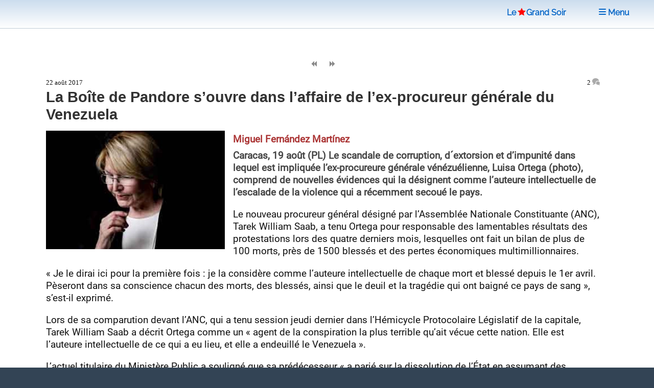

--- FILE ---
content_type: text/html; charset=utf-8
request_url: https://www.legrandsoir.info/la-boite-de-pandore-s-ouvre-dans-l-affaire-de-l-ex-procureur-generale-du-venezuela.html
body_size: 11101
content:
<!DOCTYPE HTML>


<head>
<html lang="fr">
<link rel="icon" type="image/png" href="squelettes/images/red-star-transparent.png">
<meta name="robots" content="index,follow">
<meta name="google-site-verification" content="_6H2Ote0HpEpHZFoIV5oKQfahC7vYsAUeacSHKn-EGM">
<script nonce="random12345" defer type='text/javascript'>/*<![CDATA[*/(function(H){H.className=H.className.replace(/\bno-js\b/,'js')})(document.documentElement);/*]]>*/</script>
<title>La Bo&#238;te de Pandore s&#039;ouvre dans l&#039;affaire de l&#039;ex-procureur g&#233;n&#233;rale du Venezuela</title>
<meta name="description" content="Caracas, 19 ao&#251;t (PL) Le scandale de corruption, d&#180;extorsion et d&#039;impunit&#233; dans lequel est impliqu&#233;e l&#039;ex-procureure g&#233;n&#233;rale v&#233;n&#233;zu&#233;lienne, Luisa Ortega (photo), comprend de nouvelles &#233;vidences qui la d&#233;signent comme l&#039;auteure intellectuelle de (&#8230;)">
<meta charset="utf-8">
<link rel="schema.DC" href="https://purl.org/dc/elements/1.1/">
<link rel="schema.DCTERMS" href="https://purl.org/dc/terms/">
<meta name="viewport" content="width=device-width, initial-scale=1, user-scalable=yes">
<meta name="DC.Format" content="text/html">
<meta name="DC.Type" content="Text">
<meta name="DC.Language" content="fr">
<meta name="DC.Title" lang="fr" content="La Bo&#238;te de Pandore s&#039;ouvre dans l&#039;affaire de l&#039;ex-procureur g&#233;n&#233;rale du Venezuela">
<meta name="DC.Description.Abstract" lang="fr" content="Caracas, 19 ao&#251;t (PL) Le scandale de corruption, d&#180;extorsion et d&#039;impunit&#233; dans lequel est impliqu&#233;e l&#039;ex-procureure g&#233;n&#233;rale v&#233;n&#233;zu&#233;lienne, Luisa Ortega (photo), comprend de nouvelles &#233;vidences qui la d&#233;signent comme l&#039;auteure intellectuelle de (&#8230;)">
<meta name="DC.Date" content="2017-08-22">
<meta name="DC.Date.Modified" content="2025-05-12">
<meta name="DC.Identifier" content="https://www.legrandsoir.info/la-boite-de-pandore-s-ouvre-dans-l-affaire-de-l-ex-procureur-generale-du-venezuela.html">
<meta name="DC.Publisher" content="Le Grand Soir">
<meta name="DC.Source" content="https://www.legrandsoir.info">

<meta name="DC.Creator" content="Miguel Fernández Martínez">
<meta property="article:author" content="Miguel Fernández Martínez">
<meta name="twitter:creator" content="Miguel Fernández Martínez">


<meta name="DC.Subject" content="Venezuela">
<meta property="article:tag" content="Venezuela">

<meta name="DC.Subject" content="Médias/Journaux/Radios/Télés">
<meta property="article:tag" content="Médias/Journaux/Radios/Télés">

<meta property="og:rich_attachment" content="true">
<meta property="og:site_name" content="Le Grand Soir">
<meta property="og:type" content="article">
<meta property="og:title" content="La Bo&#238;te de Pandore s&#039;ouvre dans l&#039;affaire de l&#039;ex-procureur g&#233;n&#233;rale du Venezuela">
<meta property="og:locale" content="fr_FR">
<meta property="og:url" content="https://www.legrandsoir.info/la-boite-de-pandore-s-ouvre-dans-l-affaire-de-l-ex-procureur-generale-du-venezuela.html">
<meta property="og:description" content="Caracas, 19 ao&#251;t (PL) Le scandale de corruption, d&#180;extorsion et d&#039;impunit&#233; dans lequel est impliqu&#233;e l&#039;ex-procureure g&#233;n&#233;rale v&#233;n&#233;zu&#233;lienne, Luisa Ortega (photo), comprend de nouvelles &#233;vidences qui la d&#233;signent comme l&#039;auteure intellectuelle de (&#8230;)">
<meta property="og:image" content="https://www.legrandsoir.info/IMG/logo/arton32215.webp">
<meta property="og:image:width" content="320">
<meta property="og:image:height" content="213">
<meta property="og:image:type" content="image/webp">
<meta property="article:published_time" content="2017-08-22">
<meta property="article:modified_time" content="2025-05-12">
<meta name="twitter:card" content="summary_large_image">
<meta name="twitter:title" content="La Bo&#238;te de Pandore s&#039;ouvre dans l&#039;affaire de l&#039;ex-procureur g&#233;n&#233;rale du Venezuela">
<meta name="twitter:description" content="Caracas, 19 ao&#251;t (PL) Le scandale de corruption, d&#180;extorsion et d&#039;impunit&#233; dans lequel est impliqu&#233;e l&#039;ex-procureure g&#233;n&#233;rale v&#233;n&#233;zu&#233;lienne, Luisa Ortega (photo), comprend de nouvelles &#233;vidences qui la d&#233;signent comme l&#039;auteure intellectuelle de (&#8230;)">
<meta name="twitter:dnt" content="on">
<meta name="twitter:site" content="Le Grand Soir">
<meta name="twitter:url" content="https://www.legrandsoir.info/la-boite-de-pandore-s-ouvre-dans-l-affaire-de-l-ex-procureur-generale-du-venezuela.html">
<meta name="twitter:image" content="https://www.legrandsoir.info/IMG/logo/arton32215.webp">
<link rel="canonical" href="https://www.legrandsoir.info/la-boite-de-pandore-s-ouvre-dans-l-affaire-de-l-ex-procureur-generale-du-venezuela.html">
<link as="style" media="all" rel="stylesheet" href="squelettes-dist/css/spip.css" defer type="text/css">
<link as="style" media="all" rel="stylesheet" href="squelettes/assets/css/main.css" type="text/css">
<link as="style" media="all" rel="stylesheet" href="squelettes/assets/css/perso.css?1767897478" type="text/css">
<link as="style" media="all" rel="stylesheet" href="squelettes/assets/css/fonts.css" defer type="text/css">
</head>
<body class="is-preload" id="article-lgs">
  <!-- Wrapper -->
  <div id="wrapper" >
  <!-- Header -->
  <header id="header" class="lgs www.legrandsoir.info">
<H1 id="nav-logo-texte"><A href="https://www.legrandsoir.info">Le<span class="icon-etoile-pleine" style="color:#ff0000;font-size:12pt;margin:0 3px 0 3px;"></span>Grand&nbsp;Soir</A></H1>
<nav class="links">
<ul>
<LI><A href="https://www.legrandsoir.info" class="" title="page accueil"><span class="icon-accueil"></span>&nbsp;Accueil</A></LI>
<LI id="lgs-mosaique"><a href="https://www.legrandsoir.info?page=sommaire_mosaique#pagination_articles" class="" title="mode mosaique"><span class="icon-mosaique"></span>&nbsp;Mosaique</a></LI>
<LI id="lgs-forums"><a href="https://www.legrandsoir.info?page=forums_accueil#ancre" rel="nofollow, noindex" class="" title="voir derniers forums"><span class="icon-bulle"></span>&nbsp;Forums</a></LI>
<LI id="lgs-recherche"><A href="https://www.legrandsoir.info?page=recherche_moteur" rel="search,nofollow, noindex" class="" title="outils recherche/listes"><span class="icon-recherche"></span>&nbsp;Recherche</A></LI>
<LI id="lgs-saisie-agenda"><A href="https://www.legrandsoir.info?page=evenement_saisie" rel="nofollow, noindex" class="" title="saisir evenement dans agenda"><span class="icon-calendrier"></span>&nbsp;Saisir Agenda</A></LI>
<LI id="lgs-saisie-article"><A href="https://www.legrandsoir.info?page=article_saisie" rel="nofollow, noindex" class="" title="soumettre un article"><span class="icon-crayon"></span>&nbsp;R&eacute;diger Article</A></LI>
<!-- <LI id="lgs-video"><a href="https://www.legrandsoir.info?page=videos" rel="nofollow, noindex" class="" title="voir videos de LGS"><span class="icon-camera"></span>&nbsp;Vid&eacute;os</a></LI> -->
<LI id="lgs-newsletter"><a href="https://www.legrandsoir.info?page=newsletter_abonnement" rel="nofollow, noindex" class="" title="abonnement newsletter"><span class="icon-avion"></span>&nbsp;Newsletter</a></LI>
</ul>
</nav>
</header>
<!-- Menu -->
<SECTION id="menu">
<!-- Links -->
<SECTION style="font-family:Raleway;">
<UL class="links">
<li><a href="https://www.legrandsoir.info?page=sommaire#editorial" class="" title="afficher editorial"><span class="icon-megaphone"></span>&nbsp;Voir Editorial</a></li>
<li><a href="https://www.legrandsoir.info?page=sommaire#agenda" class="" rel="nofollow, noindex" title="afficher agenda"><span class="icon-calendrier"></span>&nbsp;Voir Agenda</a></li>
<li><a href="https://www.legrandsoir.info?page=sommaire#voir_aussi" class="" title="Voir aussi..."><span class="icon-fleche-cercle-droite"></span>&nbsp;Nos lecteurs proposent</a></li>
<li><a href="https://www.legrandsoir.info?page=sommaire#batifolages" class="" title="batifolages"><span class="icon-fleches-haut-bas-gauche-droite"></span>&nbsp;Batifolages</a></li>
<LI><A href="https://www.legrandsoir.info?page=sommaire" class="" title="page accueil"><span class="icon-accueil"></span>&nbsp;Accueil</A></LI>
<LI><a href="https://www.legrandsoir.info?page=sommaire_mosaique#pagination_articles" class="" title="mode mosaique"><span class="icon-mosaique"></span>&nbsp;Mosaique</a></LI>
<LI><a href="https://www.legrandsoir.info?page=forums_accueil#ancre" class="" rel="nofollow, noindex" title="statut forums"><span class="icon-bulle"></span>&nbsp;Forums</a></LI>
<LI><A href="https://www.legrandsoir.info?page=recherche_moteur" class="" rel="search,nofollow, noindex" title="outils recherches & listes"><span class="icon-recherche"></span>&nbsp;Recherche</a></LI>
<LI><A href="https://www.legrandsoir.info?page=evenement_saisie" class="" rel="nofollow, noindex" title="saisir evenement dans agenda"><span class="icon-calendrier"></span>&nbsp;Saisir Agenda</A></LI>
<LI><A href="https://www.legrandsoir.info?page=article_saisie" class="" rel="nofollow, noindex" rel="nofollow, noindex" title="saisir et soumettre un article"><span class="icon-crayon"></span>&nbsp;R&eacute;diger Article</a></LI>
<LI><a href="https://www.legrandsoir.info?page=videos" class="" rel="nofollow, noindex" title="liste videos LGS"><span class="icon-camera"></span>&nbsp;Vid&eacute;os</a></LI>
<LI><a href="https://www.legrandsoir.info?page=newsletter_abonnement" rel="nofollow, noindex" class="" title="abonnement newsletter"><span class="icon-avion"></span>&nbsp;Newsletter</a></LI>
</UL>
</SECTION>
</SECTION>
<menu-lgs><nav class="main">
<span style="padding-right:2em"><A href="https://www.legrandsoir.info">Le<span class="icon-etoile-pleine" style="color:#ff0000;font-size:12pt;margin:0 1px 0 3px;"></span>Grand&nbsp;Soir</A>&nbsp;&nbsp;&nbsp;</span>
<a id="lgs-btn-menu" href="#menu" title="menu navigation compact"><span class="icon-liste"></span>&nbsp;Menu</a>
</nav></menu-lgs>
<style>
.lgs {
background:#fefefe;color:#111;
background: linear-gradient(0deg, #fff, #cde);
text-align:center;
}
.lgs.localhost {
background:#fefefe;color:#111;
background: linear-gradient(0deg, #fff, #afc);
text-align:center;
}
.spip-admin-float { z-index: 100; position: fixed; right: 5px; top: 3.5em; white-space: nowrap; }
</style>    <!-- Main -->
    <DIV id="main" role="main">
    <!-- Post -->
<article class="post box-radius">

  <div id="article-outils">
    <span class="article-outils-item"><a href="preparation-d-une-operation-militaire-contre-le-venezuela-en-novembre-2017.html" class="" rel="follow" title="precedant"><span class="icon-fix icon-page-arriere"></span></a></span>
    <span class="article-outils-item" id="plein-ecran">
    <a href="#" onclick=ShowHideSideBar() class="" id="option-expand" title="mode plein ecran"><span class="icon-fix icon-elargir"></span></a>
    <a href="#" onclick=ShowHideSideBar() class="" id="option-compress" title="mode standard"><span class="icon-fix icon-comprimer"></span></a>
    </span>
    <span class="article-outils-item"><a href="venezuela-le-mari-de-la-procureure-generale-dirigeait-un-reseau-d-extorsion-de-fonds-du-ministere-public.html" class="" rel="follow" title="suivant"><span class="icon-fix icon-page-avant"></span></a></span>
  </div>

  <div itemtype="http://schema.org/NewsArticle" class="article-cadre itemscope" id="article_id">
    <div class="article-cadre-header">
    <div class="article-date " itemprop="datePublished" >22 août 2017</div>
    <div class="article-nbcommentaires"><a href="#commentaires" title="voir commentaires">2&nbsp;<span class="icon-bulles" style="color:#aaa"></span></a></div>
    </div>
  
  <h1 itemprop="headline" class="article-titre title" style="clear:both">La Boîte de Pandore s&#8217;ouvre dans l&#8217;affaire de l&#8217;ex-procureur générale du Venezuela</h1>
  <!-- 1.55 resize rxLxH:1.5023474178404x320x213 |1.flottant LxH:350x232--><div class="article-logo-wrapper"><div class="article-logo image  float-left" itemprop="image" style="width:350px;max-height:232px"><img src="IMG/logo/arton32215.webp?1746010263" width="350" height="232" class="spip_logo" alt="logo" fetchpriority='high'></div></div>
    
    
    
  
  <div class="article-auteur >"><span class="auteur-pseudo">Miguel Fernández Martínez</span></div>
  <div class="article-chapo crayon article-chapo-32215 "><p>Caracas, 19 août (PL) Le scandale de corruption, d´extorsion et d&#8217;impunité dans lequel est impliquée l&#8217;ex-procureure générale vénézuélienne, Luisa Ortega (photo), comprend de nouvelles évidences qui la désignent comme l&#8217;auteure intellectuelle de l&#8217;escalade de la violence qui a récemment secoué le pays.</p></div></b></i>
  <div  itemprop="articleBody" class="article-texte crayon article-texte-32215 "><span style='word-wrap:break-word;'><p>Le nouveau procureur général désigné par l&#8217;Assemblée Nationale Constituante (ANC), Tarek William Saab, a tenu Ortega pour responsable des lamentables résultats des protestations lors des quatre derniers mois, lesquelles ont fait un bilan de plus de 100 morts, près de 1500 blessés et des pertes économiques multimillionnaires.</p>
<p>&#171;&nbsp;Je le dirai ici pour la première fois&nbsp;: je la considère comme l&#8217;auteure intellectuelle de chaque mort et blessé depuis le 1er avril. Pèseront dans sa conscience chacun des morts, des blessés, ainsi que le deuil et la tragédie qui ont baigné ce pays de sang&nbsp;&#187;, s&#8217;est-il exprimé.</p>
<p>Lors de sa comparution devant l&#8217;ANC, qui a tenu session jeudi dernier dans l&#8217;Hémicycle Protocolaire Législatif de la capitale, Tarek William Saab a décrit Ortega comme un &#171;&nbsp;agent de la conspiration la plus terrible qu&#8217;ait vécue cette nation. Elle est l&#8217;auteure intellectuelle de ce qui a eu lieu, et elle a endeuillé le Venezuela&nbsp;&#187;.</p>
<p>L&#8217;actuel titulaire du Ministère Public a souligné que sa prédécesseur &#171;&nbsp;a parié sur la dissolution de l&#8217;État en assumant des attributions qui ne lui correspondaient pas. Elle devra payer pour ses crimes qui ont presque provoqué une guerre civile&nbsp;&#187;.</p>
<p>La présidente de l&#8217;ANC, Delcy Rodriguez, s&#8217;est également prononcé à ce sujet en dénonçant le fait que l&#8217;ex-procureure générale &#171;&nbsp;a porté atteinte à l&#8217;ordre constitutionnel en permettant l&#8217;impunité des délits de violence politique, encouragés par des secteurs extrémistes de l&#8217;opposition, qui ont eu lieu dans le pays lors des derniers mois&nbsp;&#187;.</p>
<p>Rodriguez a précisé que les actions de l&#8217;ex-procureure Ortega &#171;&nbsp;répondent aux intérêts d&#8217;axes impériaux, encouragés par le gouvernement des États-Unis, qui attentent à la stabilité et la souveraineté de la Patrie&nbsp;&#187;.</p>
<p>L&#8217;ancienne chancelière vénézuélienne a assuré qu&#8217;Ortega &#171;&nbsp;a tenté de déstabiliser la République, et d&#8217;encourager une intervention au Venezuela&nbsp;&#187;. Avant d&#8217;ajouter que &#171;&nbsp;l&#8217;Histoire la jugera&nbsp;; mais la justice aussi&nbsp;&#187;.</p>
<p>Le Tribunal Suprême de Justice a pour sa part sollicité l&#8217;ANC pour ouvrir et enquêter sur le cas de German Ferrer, député de l&#8217;Assemblée Nationale et mari de l&#8217;ancienne procureure générale, soupçonné de diriger un réseau de corruption piloté depuis le Ministère Public alors qu&#8217;Ortega Diaz commandait cette institution.</p>
<p>Selon la présidente de l&#8217;ANC, &#171;&nbsp;il existe des éléments de conviction pour déterminer la responsabilité de ce citoyen (Ferrer) quant à des délits de corruption, enrichissement personnel illicite, délinquance organisée et extorsion&nbsp;&#187;.</p>
<p>L&#8217;ex-procureure générale vénézuélienne, ainsi que son époux (le député German Ferrer), et d&#8217;autres fonctionnaires de cette institution, sont accusés, par les autorités de cette nation sud-américaine, de faire partie d&#8217;un réseau d&#8217;extorsion qui a sorti plus de six millions de dollars du pays vers des comptes aux Bahamas.</p>
<p>Six documents originaux qui témoignent des actions délictueuses effectuées par les accusés ont été présentés à la presse. Tareck William Saab a souligné que les procureurs Pedro Lupera et Luis Sanchez, ainsi que l&#8217;ancienne responsable du bureau d&#8217;Ortega au Ministère Public, Gioconda Gonzalez, sont également incriminés.</p>
<p>Saab a précisé que l&#8217;origine des fonds illicites provient de l&#8217;utilisation indue d&#8217;une enquête à propos de délits de corruption dans la zone pétrolière d&#8217;Orinoco. &#171;&nbsp;Cela a terminé en extorsion d&#8217;entrepreneurs liés à ce territoire&nbsp;&#187;.</p>
<p>Selon l&#8217;état actuel des recherches, Saab a précisé qu&#8217;Ortega a &#171;&nbsp;monté une structure destinée au chantage, par laquelle transitaient des montants allant jusqu’à 100 mille dollars pour des cas d&#8217;importances mineures. Cela sans compter les  paiements en biens tels maisons et véhicules. Ces indices ont fait supposer une escalade allant jusqu&#8217;à l&#8217;ouverture de comptes millionnaires&nbsp;&#187;.</p>
<p>Pour sa part, le premier vice-président du Parti Socialiste Uni du Venezuela (PSUV), Diosdado Cabello, a précisé mercredi dernier que ce réseau &#171;&nbsp;a été activé après que le gouvernement a ordonné d&#8217;enquêter sur des entreprises du secteur pétrolier&nbsp;&#187;.</p>
<p>&#171;&nbsp;C&#8217;est à partir de cet instant que les procureurs désignés pour ce travail ont pris contact avec des entrepreneurs pour leur faire payer des types de péages&nbsp;: comme une mafia&nbsp;&#187;, a-t-il commenté.</p>
<p>Le dirigeant socialiste a expliqué qu&#8217;un &#171;&nbsp;premier compte a été ouvert, par le procureur auxiliaire Luis Sanchez, le 5 avril 2016, pour un montant de 669 mille dollars. Le jour suivant, l&#8217;ouverture d&#8217;un second compte a été réalisée par Pedro Lopera, procureur principal, et German Ferrer, pour un montant d&#8217;un million de dollars&nbsp;&#187;.</p>
<p>&#171;&nbsp;Le troisième jour, Ferrer et Sanchez ont ouvert un troisième compte pour le même montant (un million de dollars). Puis l&#8217;avocat défenseur de l&#8217;ancienne procureur, José Rafael Parra, lequel est actuellement détenu, a ouvert un compte d&#8217;un montant d&#8217;un million 50 mille dollars&nbsp;&#187;, a-t-il ajouté.</p>
<p>Selon les documents cités, Gioconda Garcia, accompagnée de Parra, a ouvert un cinquième compte, celui-ci d&#8217;un montant d&#8217;un million 669 mille 321 dollars.</p>
<p>Cabello a bien précisé que cette &#171;&nbsp;Gioconda Garcia est bien la propre Gioconda Gonzalez, l&#8217;ex-directrice du bureau d&#8217;Ortega. Son identité avait été occulté par l&#8217;utilisation d&#8217;un autre passeport&nbsp;&#187;.</p>
<p>Faisant référence à l&#8217;existence d&#8217;un sixième compte destiné au transfert des fonds provenant de l&#8217;extorsion, le leader bolivarien a signalé qu&#8217;&#171;&nbsp;ensuite, Lopera est retourné ouvrir un autre compte d&#8217;un montant d&#8217;un million 730 mille dollars&nbsp;&#187;.</p>
<p>Il a également expliqué qu&#8217;en mars, alors qu&#8217;il enquêtait sur des affaires concernant les compagnies PDVSA et la brésilienne Oderbrecht, le Centre d&#8217;Enquête contre le Crime des Amériques a débuté des recherches basées sur des plaintes reçues au sujet d&#8217;un réseau de corruption qui opérait au sein du Ministère Public de la République du Venezuela.</p>
<p>Vendredi dernier, des rumeurs, jusqu&#8217;à l&#8217;heure non confirmées, affirmant que l&#8217;ex-procureure générale et son époux avaient fui le Venezuela vers la Colombie ou le Brésil circulaient sur plusieurs sites internet [Note du GS. Ils sont effectivement en Colombie].</p>
<p><strong>Miguel Fernández Martínez</strong></p>
<p><a href="https://frances.prensa-latina.cu/index.php" class="spip_url spip_out auto" rel="nofollow external">https://frances.prensa-latina.cu/index.php</a>&nbsp;?<br class='autobr' />
Prensa Latina. Agence de presse de l’Amérique latine</p></span></b></b></i></i></strong></strong></em></em></div>
  
  
  <div class="article-lien"><a href="http://bolivarinfos.over-blog.com/ 2017/08/venezuela-le-mari-de-la-procureure-generale-dirigeait-un-reseau-d-extorsion-de-fonds-du-ministere-public.html" target="_blank" style="border:0" title="source originale">&nbsp;http://bolivarinfos.over-blog.com/ 2017/08/venezuela-le-mari-de-la-procureure-generale-dirigeait-un-reseau-d-extorsion-d</a></div>
    
  <div style="border-top:solid 12px #ccc;margin:1em 0 2em 0;"></div>
</article>

<div class="bloc-tags box-radius">
  
    
  

  
    
      
      <span class="tag-nom" id="tag-mot"><a href="+-venezuela-+.html#pagination_articles" rel="index,follow,tag" class="" title="voir theme"><span class="icon-mot"></span>
      &nbsp;&nbsp;Venezuela</a></span>
      <UL>
      
      <li class="tag-item"><span style="font-family:courier new;">01/2026</span>&nbsp;<a href="temoignage-d-un-combattant-cubain-qui-a-defendu-le-president-maduro.html">Témoignage d’un combattant cubain qui a défendu le président Maduro</a></li>
      
      <li class="tag-item"><span style="font-family:courier new;">01/2026</span>&nbsp;<a href="discours-prononce-par-miguel-mario-diaz-canel-bermudez-president-de-la-republique-de-cuba-a-l-hommage-posthume-rendu-aux-trente.html">Discours prononcé par Miguel Mario Díaz-Canel Bermúdez, président de la République de Cuba, à l’hommage posthume rendu aux trente-deux combattants&nbsp;(…)</a></li>
      
      <li class="tag-item"><span style="font-family:courier new;">01/2026</span>&nbsp;<a href="ils-sont-morts-comme-ils-ont-vecu-la-tete-haute.html">Ils sont morts comme ils ont vécu : la tête haute.</a></li>
      
      </UL>
      
    
      
      <span class="tag-nom" id="tag-mot"><a href="+-medias-journaux-radios-teles-+.html#pagination_articles" rel="index,follow,tag" class="" title="voir theme"><span class="icon-mot"></span>
      &nbsp;&nbsp;Médias/Journaux/Radios/Télés</a></span>
      <UL>
      
      <li class="tag-item"><span style="font-family:courier new;">01/2026</span>&nbsp;<a href="le-monde-diplomatique-janvier-2026.html">Le Monde Diplomatique, janvier 2026</a></li>
      
      <li class="tag-item"><span style="font-family:courier new;">10/2025</span>&nbsp;<a href="julian-assange-l-homme-a-faire-taire-nouveau-film-sur-julian-assange.html">"Julian Assange, l’homme à faire taire". Nouveau film sur Julian Assange.</a></li>
      
      <li class="tag-item"><span style="font-family:courier new;">10/2025</span>&nbsp;<a href="comment-devenir-un-acteur-cle-des-operations-d-influence-russes-en-europe-et-en-afrique-mode-d-emploi.html">Comment devenir « un acteur clé des opérations d’influence russes en Europe et en Afrique » ? Mode d’emploi</a></li>
      
      </UL>
      
    
  
</div>

<div class='ajaxbloc' data-ajax-env='VNJEjAsaTT49Fe80elbHD6sObZJM2nDpTYl/ICsiz6PHy9ecHRq7au4cROrKOQBGb5QjmJbrj/oRC7QQqom3njVAQQLnKATXNzRDCEN+fMVhCdbq04iDwFL9UUB9XoQ9Wh+i4zn6UP+ZCORat2ShNkBU4If5yX13AQV17FDc9r7m9Ficm8AdE0WGcgTk94PdD45Znadg02HQqLKNAS0a0485LAu9qnwWti9lz6ZKWy8GJPNexA+ZqYkqSkPhPmDNlxZsu0N1ng==' data-origin="la-boite-de-pandore-s-ouvre-dans-l-affaire-de-l-ex-procureur-generale-du-venezuela.html">
<a name="commentaires"></a>


	<div class="forum-zone">
	<h2>COMMENTAIRES&nbsp;<a href="https://www.legrandsoir.info?page=backend_commentaires&id_article=32215" title ="RSS commentaires" rel="nofollow, noindex" style="border-bottom:0;"><span class="icon-rss"></span>&nbsp;</a></h2>
	<DIV class="forum-cadre">
		
			<DIV class="forum-chapitre box-radius" itemprop="comment"><a name="138930"></a>
				<div class="forum-chapo crayon forum-auteur-138930 ">24/08/2017 06:18 par <span class="forum-auteur">T 34</span></div>
				<div class="forum-texte  crayon forum-texte-138930 " id="forum-texte"><p>Un paquet d’argent. Voici une <a href="https://twitter.com/BorisCastellano/status/900385800877199360/video/1" class="spip_out" rel='nofollow external'>vidéo de la perquisition du domicile de Luisa Ortega Díaz</a>.</p>
<p>Chez elle c’est le grand luxe, deux portes blindées, pièces vastes et luxueuses (300 m² avec sol en marbre), cuisine très bien équipée, collection de vins raffinés dont une bouteille avait un coffret personnalisé avec son nom. Dressing avec vêtement luxueux de marques : Cartier, Prada, Chanel, Carolina Herrera, Hugo Boss. De nombreuses œuvres d’art avec certificats d’authenticités (dont un original de Andy Warhol).</p>
<p>Ils ont trouvé aussi des portraits de Luisa Ortega Díaz.</p></div>
				
				
				
		</DIV>
	
			<DIV class="forum-chapitre box-radius" itemprop="comment"><a name="138971"></a>
				<div class="forum-chapo crayon forum-auteur-138971 ">25/08/2017 00:33 par <span class="forum-auteur">Wilmotte Karim</span></div>
				<div class="forum-texte  crayon forum-texte-138971 " id="forum-texte"><p>Et elle a du tout abandonner ?<br class="autobr">
Moi aussi, je serais furieux !</p></div>
				
				
				
		</DIV>
	
</DIV>
<a name="dernier-commentaire"></a></div>
</div><!--ajaxbloc--><div style="margin-right:1em;text-align:right;font-size:11pt;display:none">(Commentaires d&eacute;sactiv&eacute;s)</div>
<div style="margin-right:1em;text-align:right;"><a href="https://www.legrandsoir.info?page=forum_saisie&id_article=32215#formulaire_forum" rel="nofollow, noindex, alternate"><input type="submit" name="valider" style="border:solid 1px #888;" class="spip_bouton" value="Commenter"></a></div>
<div style="float:right;clear:both;margin:2em 1em 2em 0;border-top:solid 1px;color:#888;font-size:1.5em;"><a href="#top" class="" title="haut de page"><span class="icon-fleche-epais-haut"></span>
</a></div>

			</DIV>
			<!-- Sidebar -->
			<SECTION id="sidebar">
<aside>
				 <!-- ANNONCE SPECIALE -->
<center><a href="https://www.legrandsoir.info?page=mot&id_mot=166" title="Gaza"><img src="squelettes/images/drapeau_palestine.jpg" width="320px" height="192px" title="Drapeau Palestine"></a></center>

						<!-- VIDEO YOUTUBE -->
<!--googleoff: all--><noindex>

<div style="font-size:0.9em;line-height:1.1em;margin-top:1em;font-family:roboto,arial;color:#111;text-align:center">
<div style="color:#833;font-size:1.2em;margin:0;letter-spacing:normal;"><b>Production Le Grand Soir</b></div>
Maduro&nbsp;: prisonnier de guerre. Entretien avec Romain Migus.
<iframe width="330" height="200" style="background-color:#000;margin:0.5em auto 0.5em auto;padding:0px;" src="https://www.youtube.com/embed/HJtyHUe_JjM" title="YouTube video player" frameborder="0" loading="lazy" allow="accelerometer; autoplay; clipboard-write; encrypted-media; gyroscope; picture-in-picture; web-share" referrerpolicy="strict-origin-when-cross-origin" allowfullscreen></iframe>
</div>
<div style="text-align:center;font-family:Raleway,arial"><a href="https://www.youtube.com/channel/UCi6PnwyzkAx7M50l48OrhBA" style="font-size:0.8em;margin-bottom:1em;">voir la chaîne Le Grand Soir</a><br>&nbsp;</div>
</noindex><!--googleon: all-->					<!-- AGENDA -->
<!--googleoff: all--><noindex>
<a name="agenda"></a>
<div style="margin:2em 0 2em 0;border:0">
<div id="agenda" style="display:inline;vertical-align:middle;font-size:16pt;color:#833;font-weight:bold;text-align:center;"><span class="icon-calendrier"></span>&nbsp;AGENDA&nbsp;<a href="https://www.legrandsoir.info?page=backend_agenda" rel="noindex, nofollow" title="rss agenda" class=""><span style="font-size:0.75em;margin-left:1em" class="icon-rss"></span></a></div>
	<div class="box-radius" style="padding:1em;margin:0;border:solid 2px #833;">
	
	
	<a rel="nofollow, noindex" href="documentaire-la-veritable-raison-pour-laquelle-trump-veut-mettre-fin-a-la-revolution-bolivarienne.html" style="border:0" >
	<div class="agenda-date">lundi 19 janvier <ag_heure>&agrave;&nbsp;19h30</ag_heure></div>
  <div class="agenda-titre"><ag_lieu>PARIS</ag_lieu> Documentaire  La véritable raison pour laquelle Trump veut mettre fin à la révolution bolivarienne...</div>
  </a>
	
	<a rel="nofollow, noindex" href="atelier-apps-aujourd-039-hui-quel-neo-fascisme.html" style="border:0" >
	<div class="agenda-date">mardi 03 février <ag_heure>&agrave;&nbsp;18h00</ag_heure></div>
  <div class="agenda-titre"><ag_lieu>PARIS</ag_lieu> ATELIER APPS  &quot;Aujourd&#039;hui quel néo-fascisme ?&quot;</div>
  </a>
	
	<a rel="nofollow, noindex" href="tibet-un-autre-regard.html" style="border:0" >
	<div class="agenda-date">jeudi 05 février <ag_heure>&agrave;&nbsp;20h00</ag_heure></div>
  <div class="agenda-titre"><ag_lieu>BRUXELLES</ag_lieu> Tibet, un autre regard</div>
  </a>
	
	
	</div>
</div></noindex><!--googleon: all-->	        <!-- BIBLIOGRAPHIE -->
<!-- CADRE BIBLIO -->
<div id="bibliographie" class="box-radius" style="margin:1em 0 1em 0;padding-bottom:1em;border:solid 2px #ccc;">

<article class="mini-post">
<header>
<div class="article-cadre">



	<h1 class="article-titre" style="font-size:14pt"><a title="voir article" href="l-affaire-assange-histoire-d-une-persecution-politique.html">L’Affaire Assange, histoire d&#8217;une persécution politique</a></h1>
	<div class="article-auteur">  Nils&nbsp;MELZER   </div>
	<div class="article-logo" style="width:200px;margin:0 0.5em 0 0;"><a rel="follow" title="voir article" href="l-affaire-assange-histoire-d-une-persecution-politique.html"><img
	src="local/cache-vignettes/L135xH200/arton38170-481e8.webp?1751405387" class='spip_logo' width='135' height='200' alt='logo' /></a></div>
	<div class="article-introduction" style="font-size:0.8em"> 

L’affaire Assange, c’est l’histoire d’un homme persécuté et maltraité pour avoir révélé les sordides secrets des puissants, notamment les crimes de guerre, la torture et la corruption. C’est l’histoire d’un arbitraire judiciaire délibéré dans des démocraties occidentales qui tiennent par ailleurs à se présenter comme exemplaires en matière de droits de l’homme. C’est l’histoire d’une collusion délibérée des services de renseignement dans le dos des parlements nationaux et du (…) </div><div style="clear:both"></div>



</div>
</header></article>
<center><a href="https://www.legrandsoir.info?page=bibliographie" class="" title="voir bibliographie" style="font-family:verdana;font-size:0.8em"><span class="icon-livre-ouvert"></span>
&nbsp;VOIR BIBLIOGRAPHIE</a></center>
</div>
<!--googleoff: all--><noindex>
<section class="blurb robots-noindex" id="citation">
  <h2>Citation du jour</h2>
  
  <blockquote><p>&#171;&nbsp;Il faut prendre à&nbsp;César tout ce qui ne lui appartient pas.&nbsp;&#187;</p>
<p><strong>Paul Eluard</strong>, Notes sur la poésie, GLM, 1936</p></blockquote>
  
</section>

<div id="article-actions" class="robots-noindex">
<!-- AddToAny BEGIN -->
<div class="opaque80" id="article-actions-partager">
  <a href="https://www.addtoany.com/add_to/facebook?linkurl=https://www.legrandsoir.info/la-boite-de-pandore-s-ouvre-dans-l-affaire-de-l-ex-procureur-generale-du-venezuela.html&amp;linkname=La Bo&#238;te de Pandore s'ouvre dans l'affaire de l'ex-procureur g&#233;n&#233;rale du Venezuela" title="partagez sur Facebook" target="_blank"><img src="squelettes/images/addtoany_fb.svg" width="30" height="30" class="box-radius box-shadow" style="background-color:#666" alt="partage Facebook"></a>&nbsp;
  <a href="https://www.addtoany.com/add_to/x?linkurl=https://www.legrandsoir.info/la-boite-de-pandore-s-ouvre-dans-l-affaire-de-l-ex-procureur-generale-du-venezuela.html&amp;linkname=La Bo&#238;te de Pandore s'ouvre dans l'affaire de l'ex-procureur g&#233;n&#233;rale du Venezuela" title="partagez sur Twitter/X" target="_blank"><img src="squelettes/images/addtoany_x.svg" width="30" height="30" class="box-radius box-shadow" style="background-color:#666" alt="partage Twitter/X"></a>&nbsp;
  <a href="https://www.addtoany.com/add_to/email?linkurl=https://www.legrandsoir.info/la-boite-de-pandore-s-ouvre-dans-l-affaire-de-l-ex-procureur-generale-du-venezuela.html" title="envoyez par courriel" target="_blank"><img src="squelettes/images/addtoany_mel.svg" width="30" height="30" class="box-radius box-shadow" style="background-color:#666" alt="partage courriel"></a>&nbsp;
  &nbsp;&nbsp;<a href="https://www.addtoany.com/share#url=https://www.legrandsoir.info/la-boite-de-pandore-s-ouvre-dans-l-affaire-de-l-ex-procureur-generale-du-venezuela.html" title="plus d'options"><img src="squelettes/images/addtoany_plus.svg" width="30" height="30" class="box-radius box-shadow" style="background-color:#666" alt="partage +"></a>
</div>
<!-- AddToAny END -->
<div id="article-actions-imprimer">
  <span class="icon-imprimante"></span>&nbsp;imprimer&nbsp;<a href="https://www.legrandsoir.info?page=imprimer_article&id_article=32215&images=non" rel="alernate" target="_blank" style="border-bottom:dotted 1px">sans&nbsp;images</a>
  <br><span class="icon-imprimante"></span>&nbsp;imprimer&nbsp;<a href="https://www.legrandsoir.info?page=imprimer_article&id_article=32215&images=oui" target="_blank" rel="alternate" style="border-bottom:dotted 1px">avec&nbsp;images</a></div>
</div>
</noindex><!--googleon: all-->
<p><center>Pub copinage<br><a href="http://cinemutins.org" target="_blank" title="Les Mutins de Pang&eacute;e"><img src="squelettes/images/cinemutins.png" width="300px" height="53px" title="Les Mutins"></a></center></p>
</aside>

			</SECTION>
			</DIV>
		
		<footer>
<div class="flex-box">
<div style="font-size:1em;font-family:georgia;">
	<img src="squelettes/images/img_logo_lgs_transparent.png" width="600px" height="75px" alt="logo" loading="lazy">
	<br>&laquo; Informer n'est pas une libert&eacute; pour la presse mais un devoir &raquo;
</div>

<div style="border-left:solid 2px #ccc;">
		<span style="font-size:2em;"><a href="http://twitter.com/legrandsoir" target="_blank" class="" title="compte LGS"><span class="icon-twitter" style="color:#1DA1F2"></span></a>&nbsp;&nbsp;
		<a href="http://www.facebook.com/pages/Le-Grand-Soir/248055235241081" target="_blank" class="" title="compte Facebook de LGS"><span class="icon-facebook" style="color:#4267B2"></span></a>&nbsp;&nbsp;
		<a href="http://www.youtube.com/@medialegrandsoir" target="_blank" class="" title="compte Youtube de LGS"><span class="icon-play" style="color:#ff0000"></span></a>&nbsp;&nbsp;
		<a href="https://www.legrandsoir.info?page=backend" target="_blank" title="syndication contenu"><span class="icon-rss"></span></a>&nbsp;&nbsp;
		<a href="https://www.legrandsoir.info?page=newsletter_abonnement" title="abonnement newsletter"><span class="icon-avion" style="color:#833"></span></a>
		</span><br>
		<a href="https://www.legrandsoir.info?page=contact" class="" title="nous contacter"><span class="icon-envelope"></span>&nbsp;<b>Contact</b></A>&nbsp;|&nbsp;
		<a href="https://www.legrandsoir.info?page=don" rel="nofollow, noindex" class="" title="le nerf de la guerre"><span class="icon-euro"></span>&nbsp;<b>Faire&nbsp;un&nbsp;don</b></A>&nbsp;|&nbsp;
		<a href="https://www.legrandsoir.info?page=qui_sommes_nous" rel="nofollow, noindex" title="qui sommes-nous ?"><b>Qui&nbsp;sommes-nous&nbsp;?</b></A>
<br>
&copy;&nbsp;CopyLeft : Diffusion autoris&eacute;e et m&ecirc;me encourag&eacute;e | Merci de mentionner les sources<br>Les opinions exprim&eacute;es dans le Grand Soir ne refl&egrave;tent pas n&eacute;cessairement celles du Grand Soir
</div>
</div>
</footer>

<span id="www.legrandsoir.info">

<script src="squelettes/assets/js/jquery.min.js" defer ></script>
<script src="squelettes/assets/js/browser.min.js" defer ></script>
<script src="squelettes/assets/js/breakpoints.min.js" defer></script>
<script src="squelettes/assets/js/util.js" defer></script>
<script src="squelettes/assets/js/main.js" defer></script>	
</body>
</html>

<script async>
function ShowHideSideBar() {
  var sidebar = document.getElementById('sidebar');
  var compress = document.getElementById('option-compress');
  var expand = document.getElementById('option-expand');
  if (sidebar.style.display !== "none") {
      sidebar.style.display = "none";
      expand.style.display = "none";
      compress.style.display = "inline";
  } else {
      sidebar.style.display = "inline";
      expand.style.display = "inline";
      compress.style.display = "none";
  }
}
</script>